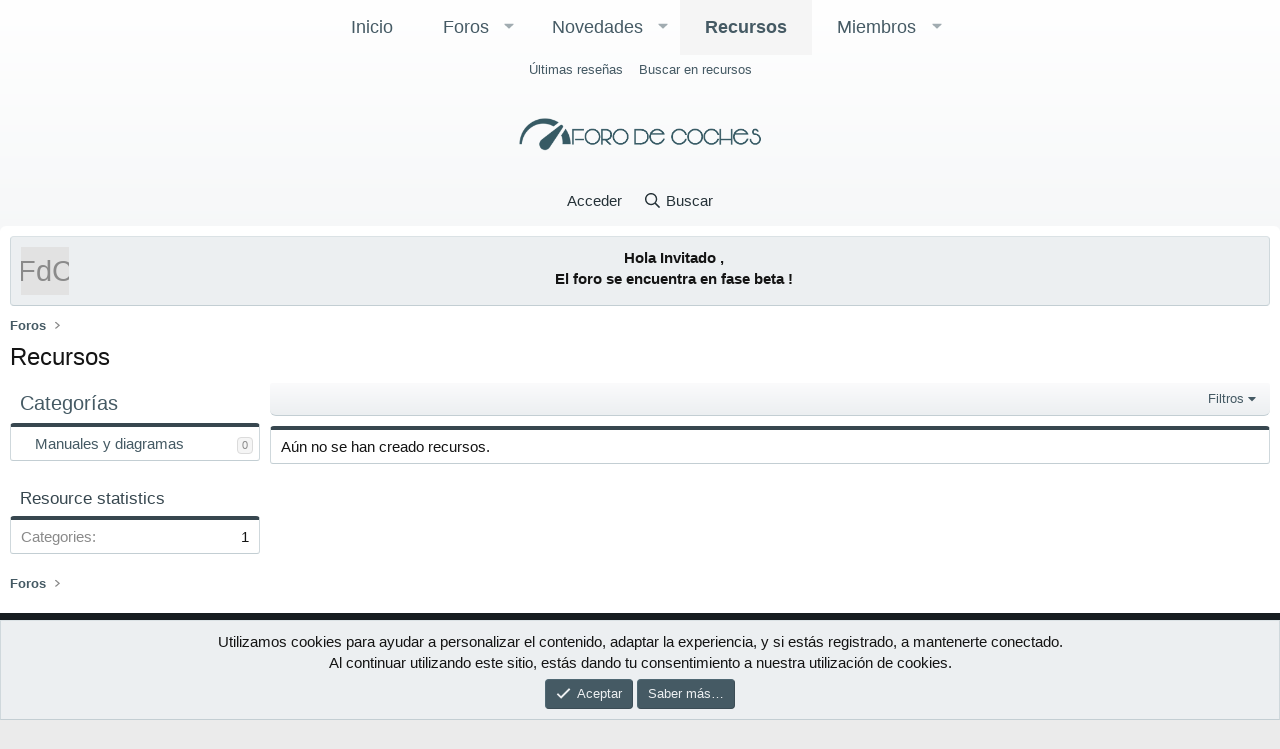

--- FILE ---
content_type: text/html; charset=utf-8
request_url: https://forodecoches.net/resources/
body_size: 8795
content:
<!DOCTYPE html> <html id="XF" lang="es-ES" dir="LTR" data-app="public" data-template="xfrm_overview" data-container-key="" data-content-key="" data-logged-in="false" data-cookie-prefix="xf_" data-csrf="1769097960,7507c63425951f94b6818e2be696f783" class="has-no-js template-xfrm_overview" > <head> <meta charset="utf-8" /> <meta http-equiv="X-UA-Compatible" content="IE=Edge" /> <meta name="viewport" content="width=device-width, initial-scale=1, viewport-fit=cover"> <title>Recursos | Foro de coches - Comunidad para los amantes del motor.</title><link rel="preconnect" data-from="link" href="unpkg.com"> <link rel="manifest" href="/webmanifest.php"> <meta name="theme-color" content="#185886" /> <meta name="apple-mobile-web-app-title" content="Comunidad para los amantes de los coches y el motor . Únete ahora !"> <link rel="apple-touch-icon" href="/data/assets/logo/logo_192.png"> <link rel="canonical" href="https://forodecoches.net/resources/" /> <meta property="og:site_name" content="Foro de coches - Comunidad para los amantes del motor." /> <meta property="og:type" content="website" /> <meta property="og:title" content="Recursos" /> <meta property="twitter:title" content="Recursos" /> <meta property="og:url" content="https://forodecoches.net/resources/" /> <meta property="og:image" content="https://forodecoches.net/data/assets/logo/logo_512.png" /> <meta property="twitter:image" content="https://forodecoches.net/data/assets/logo/logo_512.png" /> <meta property="twitter:card" content="summary" /> <link rel="preload" as="style" href="/css.php?css=public%3Anormalize.css%2Cpublic%3Afa.css%2Cpublic%3Acore.less%2Cpublic%3Aapp.less&amp;s=8&amp;l=2&amp;d=1727776935&amp;k=0ea839700945cdd26c274d35a1fec7afb236b922"> <link rel="stylesheet" href="/css.php?css=public%3Anormalize.css%2Cpublic%3Afa.css%2Cpublic%3Acore.less%2Cpublic%3Aapp.less&amp;s=8&amp;l=2&amp;d=1727776935&amp;k=0ea839700945cdd26c274d35a1fec7afb236b922" /> <link rel="stylesheet" href="/css.php?css=public%3Amember.less%2Cpublic%3Anotices.less%2Cpublic%3Aextra.less&amp;s=8&amp;l=2&amp;d=1727776935&amp;k=c0f7f761ab4c59b664af31a2629614e1b97cac74" /> <link rel="icon" type="image/png" href="https://forodecoches.net/data/assets/logo/favicon_fdc.png" sizes="32x32" /> <link href="https://unpkg.com/aos@2.3.1/dist/aos.css" rel="stylesheet"> <style> .cn-left .node-icon-svg, .cn-left .node-icon-fix { width:30px !important; } .cn-left .node-icon-svg img{ height:30px !important; } .cn-left .node-icon { padding:0px !important; width:30px !important; } .cn-right { } .cn-left img { display: inline-flex !important; } .node-body img { display: flex; width: 150px; } .node-body .node-icon-svg:before { background-image: url(""); } .node-icon-svg:before { content: ""; background-size: 33.3333333333em; } .node-icon-svg { display: table-cell; vertical-align: middle; text-align: center; width: 50px; padding-top:5px; flex-shrink: 0; } .custom-nodes .node--read { -webkit-filter: grayscale(100%); filter: grayscale(100%); } .node--read .node-icon-fix-verti { -webkit-filter: grayscale(100%); filter: grayscale(100%); } .node--read .node-icon { -webkit-filter: grayscale(100%); filter: grayscale(100%); } .custom-nodes { display:flex; align-items:center; justify-content:start; } .custom-nodes .node-icon, .custom-nodes .node-icon-fix { padding: 10px 0 10px 10px !important; } .custom-nodes .node-icon-fix i { font-size:18px; } .cn-left, .cn-right { display:inline-flex; vertical-align:middle; } .cn-left .node-icon i { font-size:16px; } .cn-right { padding-left:10px; } .node-main-empty { margin-left:1% !important; padding-left: 1% !important; } .nd-icon img { max-width:50px !important; } .node-icon-fix-verti img {border-radius:5px;} .node-icon-fix i:before { font-family: 'Font Awesome 5 Pro'; font-size: inherit; font-style: normal; font-weight: 400; text-rendering: auto; } .node-icon-fix i { display: block; line-height: 1.125; font-size: 32px; } .node-icon-fix { display: table-cell; vertical-align: middle; text-align: center; width: 46px; padding: 10px 0 10px 10px; } .node-icon-fix-verti { display: table-cell; vertical-align: middle; text-align: center; } .node-icon img {max-width:auto; border-radius: 5px; border:1px solid transparent;} @-webkit-keyframes fadeInLeft { from { opacity: 0; -webkit-transform: translate3d(-100%, 0, 0); transform: translate3d(-100%, 0, 0); } to { opacity: 1; -webkit-transform: translate3d(0, 0, 0); transform: translate3d(0, 0, 0); } } @keyframes fadeInLeft { from { opacity: 0; -webkit-transform: translate3d(-100%, 0, 0); transform: translate3d(-100%, 0, 0); } to { opacity: 1; -webkit-transform: translate3d(0, 0, 0); transform: translate3d(0, 0, 0); } } .fadeInLeft { -webkit-animation-name: fadeInLeft; animation-name: fadeInLeft; } .animated { -webkit-animation-duration: 1s; animation-duration: 1s; -webkit-animation-fill-mode: both; animation-fill-mode: both; } </style> </head> <body data-template="xfrm_overview"> <div class="bg-shape"></div> <div class="p-pageWrapper" id="top">    <div class="p-nav-scroller hScroller" data-xf-init="h-scroller" data-auto-scroll=".p-navEl.is-selected"> <div class="hScroller-scroll"> <ul class="p-nav-list js-offCanvasNavSource"> <li> <div class="p-navEl " > <a href="https://forodecoches.net" class="p-navEl-link " data-xf-key="1" data-nav-id="home">Inicio</a> </div> </li> <li> <div class="p-navEl " data-has-children="true"> <a href="/" class="p-navEl-link p-navEl-link--splitMenu " data-nav-id="forums">Foros</a> <a data-xf-key="2" data-xf-click="menu" data-menu-pos-ref="< .p-navEl" class="p-navEl-splitTrigger" role="button" tabindex="0" aria-label="Seleccionador expandido" aria-expanded="false" aria-haspopup="true"></a> <div class="menu menu--structural" data-menu="menu" aria-hidden="true"> <div class="menu-content"> <a href="/whats-new/posts/" class="menu-linkRow u-indentDepth0 js-offCanvasCopy " data-nav-id="newPosts">Nuevos mensajes</a> <a href="/search/?type=post" class="menu-linkRow u-indentDepth0 js-offCanvasCopy " data-nav-id="searchForums">Buscar en foros</a> </div> </div> </div> </li> <li> <div class="p-navEl " data-has-children="true"> <a href="/whats-new/" class="p-navEl-link p-navEl-link--splitMenu " data-nav-id="whatsNew">Novedades</a> <a data-xf-key="3" data-xf-click="menu" data-menu-pos-ref="< .p-navEl" class="p-navEl-splitTrigger" role="button" tabindex="0" aria-label="Seleccionador expandido" aria-expanded="false" aria-haspopup="true"></a> <div class="menu menu--structural" data-menu="menu" aria-hidden="true"> <div class="menu-content"> <a href="/featured/" class="menu-linkRow u-indentDepth0 js-offCanvasCopy " data-nav-id="featured">Featured content</a> <a href="/whats-new/posts/" class="menu-linkRow u-indentDepth0 js-offCanvasCopy " rel="nofollow" data-nav-id="whatsNewPosts">Nuevos mensajes</a> <a href="/whats-new/resources/" class="menu-linkRow u-indentDepth0 js-offCanvasCopy " rel="nofollow" data-nav-id="xfrmNewResources">Nuevos recursos</a> <a href="/whats-new/profile-posts/" class="menu-linkRow u-indentDepth0 js-offCanvasCopy " rel="nofollow" data-nav-id="whatsNewProfilePosts">Nuevos mensajes de perfil</a> <a href="/whats-new/latest-activity" class="menu-linkRow u-indentDepth0 js-offCanvasCopy " rel="nofollow" data-nav-id="latestActivity">Última actividad</a> </div> </div> </div> </li> <li> <div class="p-navEl is-selected" data-has-children="true"> <a href="/resources/" class="p-navEl-link p-navEl-link--splitMenu " data-nav-id="xfrm">Recursos</a> <a data-xf-key="4" data-xf-click="menu" data-menu-pos-ref="< .p-navEl" class="p-navEl-splitTrigger" role="button" tabindex="0" aria-label="Seleccionador expandido" aria-expanded="false" aria-haspopup="true"></a> <div class="menu menu--structural" data-menu="menu" aria-hidden="true"> <div class="menu-content"> <a href="/resources/latest-reviews" class="menu-linkRow u-indentDepth0 js-offCanvasCopy " data-nav-id="xfrmLatestReviews">Últimas reseñas</a> <a href="/search/?type=resource" class="menu-linkRow u-indentDepth0 js-offCanvasCopy " data-nav-id="xfrmSearchResources">Buscar en recursos</a> </div> </div> </div> </li> <li> <div class="p-navEl " data-has-children="true"> <a href="/members/" class="p-navEl-link p-navEl-link--splitMenu " data-nav-id="members">Miembros</a> <a data-xf-key="5" data-xf-click="menu" data-menu-pos-ref="< .p-navEl" class="p-navEl-splitTrigger" role="button" tabindex="0" aria-label="Seleccionador expandido" aria-expanded="false" aria-haspopup="true"></a> <div class="menu menu--structural" data-menu="menu" aria-hidden="true"> <div class="menu-content"> <a href="/members/list/" class="menu-linkRow u-indentDepth0 js-offCanvasCopy " data-nav-id="registeredMembers">Miembros registrados</a> <a href="/online/" class="menu-linkRow u-indentDepth0 js-offCanvasCopy " data-nav-id="currentVisitors">Visitantes actuales</a> <a href="/whats-new/profile-posts/" class="menu-linkRow u-indentDepth0 js-offCanvasCopy " rel="nofollow" data-nav-id="newProfilePosts">Nuevos mensajes de perfil</a> <a href="/search/?type=profile_post" class="menu-linkRow u-indentDepth0 js-offCanvasCopy " data-nav-id="searchProfilePosts">Buscar en mensajes de perfil</a> </div> </div> </div> </li> </ul> </div> </div>    <div class="p-sectionLinks"> <div class="p-sectionLinks-inner hScroller" data-xf-init="h-scroller"> <div class="hScroller-scroll"> <ul class="p-sectionLinks-list"> <li> <div class="p-navEl " > <a href="/resources/latest-reviews" class="p-navEl-link " data-xf-key="alt+1" data-nav-id="xfrmLatestReviews">Últimas reseñas</a> </div> </li> <li> <div class="p-navEl " > <a href="/search/?type=resource" class="p-navEl-link " data-xf-key="alt+2" data-nav-id="xfrmSearchResources">Buscar en recursos</a> </div> </li> </ul> </div> </div> </div> <header class="p-header" id="header"> <div class="p-header-inner"> <div class="p-header-content"> <div class="p-header-logo p-header-logo--image"> <a href="https://forodecoches.net"> <img src="/data/assets/logo/logo1_forodecoches.net.png" srcset="/data/assets/logo/logo1_forodecoches.net.png 2x" alt="Foro de coches - Comunidad para los amantes del motor." width="250" height="50" /> </a> </div> </div> </div> </header> <nav class="p-nav"> <div class="p-nav-smallLogo"> <a href="https://forodecoches.net"> <img src="/data/assets/logo/logo1_forodecoches.net.png" srcset="/data/assets/logo/logo1_forodecoches.net.png 2x" alt="Foro de coches - Comunidad para los amantes del motor." width="250" height="50" /> </a> </div> <div class="p-nav-inner"> <button type="button" class="button button--plain p-nav-menuTrigger" data-xf-click="off-canvas" data-menu=".js-headerOffCanvasMenu" tabindex="0" aria-label="Menú"><span class="button-text"> <i aria-hidden="true"></i> </span></button> <div class="p-nav-opposite"> <div class="p-navgroup p-account p-navgroup--guest"> <a href="/login/" class="p-navgroup-link p-navgroup-link--textual p-navgroup-link--logIn" data-xf-click="overlay" data-follow-redirects="on"> <span class="p-navgroup-linkText">Acceder</span> </a> </div> <div class="p-navgroup p-discovery"> <a href="/whats-new/" class="p-navgroup-link p-navgroup-link--iconic p-navgroup-link--whatsnew" aria-label="Novedades" title="Novedades"> <i aria-hidden="true"></i> <span class="p-navgroup-linkText">Novedades</span> </a> <a href="/search/" class="p-navgroup-link p-navgroup-link--iconic p-navgroup-link--search" data-xf-click="menu" data-xf-key="/" aria-label="Buscar" aria-expanded="false" aria-haspopup="true" title="Buscar"> <i aria-hidden="true"></i> <span class="p-navgroup-linkText">Buscar</span> </a> <div class="menu menu--structural menu--wide" data-menu="menu" aria-hidden="true"> <form action="/search/search" method="post" class="menu-content" data-xf-init="quick-search"> <h3 class="menu-header">Buscar</h3> <div class="menu-row"> <div class="inputGroup inputGroup--joined"> <input type="text" class="input" name="keywords" placeholder="Buscar…" aria-label="Buscar" data-menu-autofocus="true" /> <select name="constraints" class="js-quickSearch-constraint input" aria-label="Buscar en"> <option value="">En todo</option> <option value="{&quot;search_type&quot;:&quot;resource&quot;}">Recursos</option> </select> </div> </div> <div class="menu-row"> <label class="iconic"><input type="checkbox" name="c[title_only]" value="1" /><i aria-hidden="true"></i><span class="iconic-label">Buscar solo en títulos <span tabindex="0" role="button" data-xf-init="tooltip" data-trigger="hover focus click" title="También se buscarán las etiquetas"> <i class="fa--xf far fa-question-circle u-muted u-smaller"><svg xmlns="http://www.w3.org/2000/svg" role="img" aria-hidden="true" ><use href="/data/local/icons/regular.svg?v=1727776935#question-circle"></use></svg></i> </span></span></label> </div> <div class="menu-row"> <div class="inputGroup"> <span class="inputGroup-text" id="ctrl_search_menu_by_member">De:</span> <input type="text" class="input" name="c[users]" data-xf-init="auto-complete" placeholder="Miembro" aria-labelledby="ctrl_search_menu_by_member" /> </div> </div> <div class="menu-footer"> <span class="menu-footer-controls"> <button type="submit" class="button button--icon button--icon--search button--primary"><i class="fa--xf far fa-search "><svg xmlns="http://www.w3.org/2000/svg" role="img" aria-hidden="true" ><use href="/data/local/icons/regular.svg?v=1727776935#search"></use></svg></i><span class="button-text">Buscar</span></button> <a href="/search/" class="button "><span class="button-text">Búsqueda avanzada…</span></a> </span> </div> <input type="hidden" name="_xfToken" value="1769097960,7507c63425951f94b6818e2be696f783" /> </form> </div> </div> </div> </div> </nav> <div class="offCanvasMenu offCanvasMenu--nav js-headerOffCanvasMenu" data-menu="menu" aria-hidden="true" data-ocm-builder="navigation"> <div class="offCanvasMenu-backdrop" data-menu-close="true"></div> <div class="offCanvasMenu-content"> <div class="offCanvasMenu-header"> Menú <a class="offCanvasMenu-closer" data-menu-close="true" role="button" tabindex="0" aria-label="Cerrar"></a> </div> <div class="p-offCanvasRegisterLink"> <div class="offCanvasMenu-linkHolder"> <a href="/login/" class="offCanvasMenu-link" data-xf-click="overlay" data-menu-close="true"> Acceder </a> </div> <hr class="offCanvasMenu-separator" /> </div> <div class="js-offCanvasNavTarget"></div> <div class="offCanvasMenu-installBanner js-installPromptContainer" style="display: none;" data-xf-init="install-prompt"> <div class="offCanvasMenu-installBanner-header">Instala la aplicación</div> <button type="button" class="button js-installPromptButton"><span class="button-text">Instalar</span></button> </div> </div> </div> <div class="p-body"> <div class="p-body-inner">    <ul class="notices notices--block js-notices" data-xf-init="notices" data-type="block" data-scroll-interval="6"> <li class="notice js-notice notice--primary notice--hasImage" data-notice-id="1" data-delay-duration="0" data-display-duration="0" data-auto-dismiss="" data-visibility=""> <div class="notice-image"><span class="avatar avatar--s avatar--default avatar--default--text" data-user-id="0"> <span class="avatar-u0-s"></span> </span></div> <div class="notice-content"> <center><b>Hola Invitado ,</br> El foro se encuentra en fase beta !</b> </br> </center> </div> </li> </ul> <ul class="p-breadcrumbs " itemscope itemtype="https://schema.org/BreadcrumbList"> <li itemprop="itemListElement" itemscope itemtype="https://schema.org/ListItem"> <a href="/" itemprop="item"> <span itemprop="name">Foros</span> </a> <meta itemprop="position" content="1" /> </li> </ul> <noscript class="js-jsWarning"><div class="blockMessage blockMessage--important blockMessage--iconic u-noJsOnly">JavaScript está desactivado. Para una mejor experiencia, por favor, activa JavaScript en el navegador antes de continuar.</div></noscript> <div class="blockMessage blockMessage--important blockMessage--iconic js-browserWarning" style="display: none">Estás utilizando un navegador obsoleto. Puede que este u otros sitios no se muestren correctamente.<br />Debes actualizarlo o utilizar un <a href="https://www.google.com/chrome/" target="_blank" rel="noopener">navegador alternativo</a>.</div> <div class="p-body-header" data-preload="true"> <div class="p-title "> <h1 class="p-title-value">Recursos</h1> </div> </div> <div class="p-body-main p-body-main--withSideNav"> <div class="p-body-sideNavCol"></div> <div class="p-body-contentCol"></div> <div class="p-body-sideNav"> <div class="p-body-sideNavTrigger"> <button type="button" class="button button--link" data-xf-click="off-canvas" data-menu="#js-SideNavOcm"><span class="button-text"> Categorías </span></button> </div> <div class="p-body-sideNavInner" data-ocm-class="offCanvasMenu offCanvasMenu--blocks" id="js-SideNavOcm" data-ocm-builder="sideNav"> <div data-ocm-class="offCanvasMenu-backdrop" data-menu-close="true"></div> <div data-ocm-class="offCanvasMenu-content"> <div class="p-body-sideNavContent"> <div class="block"> <div class="block-container"> <h3 class="block-header">Categorías</h3> <div class="block-body"> <ol class="categoryList toggleTarget is-active"> <li class="categoryList-item"> <div class="categoryList-itemRow"> <span class="categoryList-togglerSpacer"></span> <a href="/resources/categories/manuales-y-diagramas.1/" class="categoryList-link"> Manuales y diagramas </a> <span class="categoryList-label"> <span class="label label--subtle label--smallest">0</span> </span> </div> </li> </ol> </div> </div> </div> <div class="block" data-widget-section="resourceStats" data-widget-id="38" data-widget-key="xfrm_overview_statistics" data-widget-definition="xfrm_resource_statistics"> <div class="block-container"> <h3 class="block-minorHeader">Resource statistics</h3> <div class="block-body block-row"> <dl class="pairs pairs--justified"> <dt>Categories</dt> <dd>1</dd> </dl> </div> </div> </div> </div> </div> </div> </div> <div class="p-body-content"> <div class="p-body-pageContent"> <div class="block" data-xf-init="" data-type="resource" data-href="/inline-mod/"> <div class="block-outer"></div> <div class="block-container"> <div class="block-filterBar"> <div class="filterBar"> <a class="filterBar-menuTrigger" data-xf-click="menu" role="button" tabindex="0" aria-expanded="false" aria-haspopup="true">Filtros</a> <div class="menu menu--wide" data-menu="menu" aria-hidden="true" data-href="/resources/filters" data-load-target=".js-filterMenuBody"> <div class="menu-content"> <h4 class="menu-header">Mostrar solo:</h4> <div class="js-filterMenuBody"> <div class="menu-row">Cargando…</div> </div> </div> </div> </div> </div> <div class="block-body"> <div class="block-row">Aún no se han creado recursos.</div> </div> </div> <div class="block-outer block-outer--after"> </div> </div> </div> </div> </div> <ul class="p-breadcrumbs p-breadcrumbs--bottom" itemscope itemtype="https://schema.org/BreadcrumbList"> <li itemprop="itemListElement" itemscope itemtype="https://schema.org/ListItem"> <a href="/" itemprop="item"> <span itemprop="name">Foros</span> </a> <meta itemprop="position" content="1" /> </li> </ul> </div> </div> <div class="svg-sets"> <div class="sfcore_custom_foot_width"> <div data-aos="fade-up" class="sfcore_custom_footers"> <div class="vcf_first"> <div class="vcf_padding"> <h3 class="block-minorHeader vcf_bottom">#######</h3> <div class="vcf_more_padding"> ####### </div> </div> </div> <div class="vcf_second"> <div class="vcf_padding"> <h3 class="block-minorHeader vcf_bottom">ForodeCoches</h3> <div class="vcf_more_padding"> Comunidad para los amantes del motor. Noticias , debates , compras - ventas y mucho más. Somos unos apasionados de los coches , en nuestro foro podrás encontrar trucos y consejos sobre como cuidar tu coche o incluso gadgets que nos encanta usar en ello , esperamosque te sirva de ayuda y nos acompañes cada día . ¡Únete a nuestra pasión por el motor! </div> </div> </div> <div class="vcf_third"> <div class="vcf_padding"> <h3 class="block-minorHeader vcf_bottom">Colaboradores</h3> <div class="vcf_more_padding"> <a href="https://foromotos.net"><li>ForoMotos</li></a> <a href="#"><li>Enlace</li></a> <a href="#"><li>Enlace</li></a> <a href="#"><li>Enlace</li></a> </div> </div> </div> <div class="vcf_fourth"> <div class="vcf_padding"> <h3 class="block-minorHeader vcf_bottom">Enlaces útiles</h3> <div class="vcf_more_padding"> <a href="https://forodecoches.net/whats-new/"><li>Novedades</li></a> <a href="https://forodecoches.net/resources/"><li>Recursos</li></a> <a href="https://forodecoches.net/help/"><li>Ayuda</li></a> <a href="https://forodecoches.net/forums/todo-sobre-forodecoches.4/"><li>Anuncios</li></a> </div> </div> </div> </div> </div> <svg xmlns="http://www.w3.org/2000/svg" viewBox="0 0 1440 320"> <path fill-opacity="1" d="M0,224L120,234.7C240,245,480,267,720,261.3C960,256,1200,224,1320,208L1440,192L1440,320L1320,320C1200,320,960,320,720,320C480,320,240,320,120,320L0,320Z"></path> </svg> </div> <footer class="p-footer" id="footer"> <div class="p-footer-inner"> <div class="p-footer-row"> <div class="p-footer-row-main"> <ul class="p-footer-linkList"> <li><a href="/misc/style" data-xf-click="overlay" data-xf-init="tooltip" title="Selector de estilo" rel="nofollow"> <i class="fa--xf far fa-paint-brush "><svg xmlns="http://www.w3.org/2000/svg" role="img" aria-hidden="true" ><use href="/data/local/icons/regular.svg?v=1727776935#paint-brush"></use></svg></i> ForodeCoches (claro) </a></li> <li><a href="/misc/language" data-xf-click="overlay" data-xf-init="tooltip" title="Selector de idioma" rel="nofollow"> <i class="fa--xf far fa-globe "><svg xmlns="http://www.w3.org/2000/svg" role="img" aria-hidden="true" ><use href="/data/local/icons/regular.svg?v=1727776935#globe"></use></svg></i> Español (ES)</a></li> </ul> </div> <div class="p-footer-row-opposite"> <ul class="p-footer-linkList"> <li><a href="/misc/contact" data-xf-click="overlay">Contáctanos</a></li> <li><a href="/help/terms/">Términos y reglas</a></li> <li><a href="/help/privacy-policy/">Política de privacidad</a></li> <li><a href="/help/">Ayuda</a></li> <li><a href="https://forodecoches.net">Inicio</a></li> <li><a href="/forums/-/index.rss" target="_blank" class="p-footer-rssLink" title="RSS"><span aria-hidden="true"><i class="fa--xf far fa-rss "><svg xmlns="http://www.w3.org/2000/svg" role="img" aria-hidden="true" ><use href="/data/local/icons/regular.svg?v=1727776935#rss"></use></svg></i><span class="u-srOnly">RSS</span></span></a></li> </ul> </div> </div> <div class="p-footer-copyright"> <a href="https://xenforo.com" class="u-concealed" dir="ltr" target="_blank" rel="sponsored noopener">Community platform by XenForo<sup>&reg;</sup> <span class="copyright">&copy; 2010-2024 XenForo Ltd.</span></a> <br /><b>NoName</b> theme made by <a href="https://stylesfactory.pl/" alt="Xenforo styles">StylesFactory.pl</a><br /><br /> <br /><center>Hecho con <i class="fa fa-heart"></i> y <i class="fa fa-coffee" aria-hidden="true"></i> por <a href="https://middo.net"><b>Middo.net</b></a></p></center><br /><br /> </div> </div> </footer> </div>  <div class="u-bottomFixer js-bottomFixTarget"> <ul class="notices notices--bottom_fixer js-notices" data-xf-init="notices" data-type="bottom_fixer" data-scroll-interval="6"> <li class="notice js-notice notice--primary notice--cookie" data-notice-id="-1" data-delay-duration="0" data-display-duration="0" data-auto-dismiss="0" data-visibility=""> <div class="notice-content"> <div class="u-alignCenter"> Utilizamos cookies para ayudar a personalizar el contenido, adaptar la experiencia, y si estás registrado, a mantenerte conectado.<br /> Al continuar utilizando este sitio, estás dando tu consentimiento a nuestra utilización de cookies. </div> <div class="u-inputSpacer u-alignCenter"> <a href="/account/dismiss-notice" class="button button--icon button--icon--confirm js-noticeDismiss button--notice"><i class="fa--xf far fa-check "><svg xmlns="http://www.w3.org/2000/svg" role="img" aria-hidden="true" ><use href="/data/local/icons/regular.svg?v=1727776935#check"></use></svg></i><span class="button-text">Aceptar</span></a> <a href="/help/cookies" class="button button--notice"><span class="button-text">Saber más…</span></a> </div> </div> </li> </ul> </div> <div class="u-scrollButtons js-scrollButtons" data-trigger-type="up"> <a href="#top" class="button button--scroll" data-xf-click="scroll-to"><span class="button-text"><i class="fa--xf far fa-arrow-up "><svg xmlns="http://www.w3.org/2000/svg" role="img" aria-hidden="true" ><use href="/data/local/icons/regular.svg?v=1727776935#arrow-up"></use></svg></i><span class="u-srOnly">Arriba</span></span></a> </div> <form style="display:none" hidden="hidden"> <input type="text" name="_xfClientLoadTime" value="" id="_xfClientLoadTime" title="_xfClientLoadTime" tabindex="-1" /> </form> <script src="/js/xf/preamble.min.js?_v=6e369d37"></script> <script src="/js/vendor/vendor-compiled.js?_v=6e369d37" defer></script> <script src="/js/xf/core-compiled.js?_v=6e369d37" defer></script> <script> window.addEventListener('DOMContentLoaded', function() { XF.extendObject(true, XF.config, { userId: 0, enablePush: true, pushAppServerKey: 'BM9-0eOH0TTivEdvPWXtvx5e2cFhJgPSaDkAfYtggOtcKbj4xP7wWuhyID1s7dAeOfFEPuh6vQ8rebiB9gJGyY0', url: { fullBase: 'https://forodecoches.net/', basePath: '/', css: '/css.php?css=__SENTINEL__&s=8&l=2&d=1727776935', js: '/js/__SENTINEL__?_v=6e369d37', icon: '/data/local/icons/__VARIANT__.svg?v=1727776935#__NAME__', iconInline: '/styles/fa/__VARIANT__/__NAME__.svg?v=5.15.3', keepAlive: '/login/keep-alive' }, cookie: { path: '/', domain: '', prefix: 'xf_', secure: true, consentMode: 'simple', consented: ["optional","_third_party"] }, cacheKey: 'f3ed7234243583f554e27d349fe769c5', csrf: '1769097960,7507c63425951f94b6818e2be696f783', js: {}, fullJs: false, css: {"public:member.less":true,"public:notices.less":true,"public:extra.less":true}, time: { now: 1769097960, today: 1769036400, todayDow: 4, tomorrow: 1769122800, yesterday: 1768950000, week: 1768518000, month: 1767222000, year: 1767222000 }, style: { light: '', dark: '', defaultColorScheme: 'light' }, borderSizeFeature: '3px', fontAwesomeWeight: 'r', enableRtnProtect: true, enableFormSubmitSticky: true, imageOptimization: '0', imageOptimizationQuality: 0.85, uploadMaxFilesize: 2097152000, uploadMaxWidth: 0, uploadMaxHeight: 0, allowedVideoExtensions: ["m4v","mov","mp4","mp4v","mpeg","mpg","ogv","webm"], allowedAudioExtensions: ["mp3","opus","ogg","wav"], shortcodeToEmoji: true, visitorCounts: { conversations_unread: '0', alerts_unviewed: '0', total_unread: '0', title_count: true, icon_indicator: true }, jsMt: {"xf\/action.js":"e805a671","xf\/embed.js":"e805a671","xf\/form.js":"e805a671","xf\/structure.js":"e805a671","xf\/tooltip.js":"e805a671"}, jsState: {}, publicMetadataLogoUrl: 'https://forodecoches.net/data/assets/logo/logo_512.png', publicPushBadgeUrl: 'https://forodecoches.net/styles/default/xenforo/bell.png' }); XF.extendObject(XF.phrases, { similar_threads: "Similar threads", date_x_at_time_y: "{date} a las {time}", day_x_at_time_y: "{day} a las {time}", yesterday_at_x: "Ayer a las {time}", x_minutes_ago: "hace {minutes} minutos", one_minute_ago: "Hace 1 minuto", a_moment_ago: "Hace un momento", today_at_x: "Hoy a las {time}", in_a_moment: "En un momento", in_a_minute: "En un minuto", in_x_minutes: "En {minutes} minutos", later_today_at_x: "Después de hoy a las {time}", tomorrow_at_x: "Mañana a las {time}", short_date_x_minutes: "{minutes}m", short_date_x_hours: "{hours}h", short_date_x_days: "{days}d", day0: "Domingo", day1: "Lunes", day2: "Martes", day3: "Miércoles", day4: "Jueves", day5: "Viernes", day6: "Sábado", dayShort0: "Dom", dayShort1: "Lun", dayShort2: "Mar", dayShort3: "Mie", dayShort4: "Jue", dayShort5: "Vie", dayShort6: "Sab", month0: "Enero", month1: "Febrero", month2: "Marzo", month3: "Abril", month4: "Mayo", month5: "Junio", month6: "Julio", month7: "Agosto", month8: "Septiembre", month9: "Octubre", month10: "Noviembre", month11: "Diciembre", active_user_changed_reload_page: "El usuario activo ha sido cambiado. Recarga la página para obtener la última versión.", server_did_not_respond_in_time_try_again: "El servidor no responde en tiempo. Por favor, inténtalo otra vez.", oops_we_ran_into_some_problems: "¡Oops! Nos hemos encontrado con algunos problemas.", oops_we_ran_into_some_problems_more_details_console: "¡Oops! Nos hemos encontrado con algunos problemas. Por favor, inténtalo más tarde. Puede haber más detalles del error en la consola del navegador.", file_too_large_to_upload: "El archivo es demasiado grande para subirlo.", uploaded_file_is_too_large_for_server_to_process: "El archivo subido es demasiado grande para que el servidor lo procese.", files_being_uploaded_are_you_sure: "Los archivos aún se están subiendo. ¿Estás seguro de que quieres enviar este formulario?", attach: "Adjuntar archivos", rich_text_box: "Caja de texto enriquecido", close: "Cerrar", link_copied_to_clipboard: "Enlace copiado al portapapeles.", text_copied_to_clipboard: "Texto copiado al portapapeles.", loading: "Cargando…", you_have_exceeded_maximum_number_of_selectable_items: "Has excedido el número máximo de elementos seleccionables.", processing: "Procesando", 'processing...': "Procesando…", showing_x_of_y_items: "Mostrando {count} de {total} elementos", showing_all_items: "Mostrando todos los elementos", no_items_to_display: "Sin elementos que mostrar", number_button_up: "Aumentar", number_button_down: "Disminuir", push_enable_notification_title: "Notificaciones push activadas correctamente en Foro de coches - Comunidad para los amantes del motor.", push_enable_notification_body: "¡Gracias por activar las notificaciones push!", pull_down_to_refresh: "Pull down to refresh", release_to_refresh: "Release to refresh", refreshing: "Refreshing…" }); }); </script> <script src="https://unpkg.com/aos@2.3.1/dist/aos.js"></script> <script> AOS.init(); </script> <script type='text/javascript'> var tips = $("ul#tips li"); var tipIndex = Math.floor(Math.random() * tips.length ); $("#tip").html($(tips[tipIndex]).html()); </script> <script defer src="https://static.cloudflareinsights.com/beacon.min.js/vcd15cbe7772f49c399c6a5babf22c1241717689176015" integrity="sha512-ZpsOmlRQV6y907TI0dKBHq9Md29nnaEIPlkf84rnaERnq6zvWvPUqr2ft8M1aS28oN72PdrCzSjY4U6VaAw1EQ==" data-cf-beacon='{"version":"2024.11.0","token":"39e98ccf43aa45dc8e17df610a7d6c0b","r":1,"server_timing":{"name":{"cfCacheStatus":true,"cfEdge":true,"cfExtPri":true,"cfL4":true,"cfOrigin":true,"cfSpeedBrain":true},"location_startswith":null}}' crossorigin="anonymous"></script>
</body> </html> 

--- FILE ---
content_type: text/css; charset=utf-8
request_url: https://forodecoches.net/css.php?css=public%3Amember.less%2Cpublic%3Anotices.less%2Cpublic%3Aextra.less&s=8&l=2&d=1727776935&k=c0f7f761ab4c59b664af31a2629614e1b97cac74
body_size: 3824
content:
@charset "UTF-8";

/********* public:member.less ********/
.memberHeader:before,.memberHeader:after{content:" ";display:table}.memberHeader:after{clear:both}.memberHeader-main{display:flex;flex-direction:column;justify-content:flex-end;background:#eceff1;border-bottom:1px solid #dbe2e5;border-radius:3px 3px 0 0}.memberHeader--withBanner .memberHeader-main{min-height:250px}.memberHeader-mainContent{position:relative}.memberHeader-avatar{position:absolute;padding:10px}.memberHeader-content{padding:10px;padding-left:212px}.memberHeader-actionTop{float:right}.memberHeader-name{margin:0;margin-top:-.15em;padding:0;font-weight:400;font-size:24px;color:#455a64}.memberHeader--withBanner .memberHeader-name{color:white}.memberHeader-nameChangeIndicator{color:#8a8a8a;font-size:75%}.memberHeader-nameChangeIndicator:hover{color:#8a8a8a}.memberHeader--withBanner .memberHeader-nameChangeIndicator{color:#ccc}.memberHeader--withBanner .memberHeader-nameChangeIndicator:hover{color:#ccc}.memberHeader--withBanner .username{text-shadow:-1px -1px 0 #000,1px -1px 0 #000,-1px 1px 0 #000,1px 1px 0 #000}.memberHeader--withBanner .memberHeader-nameChangeIndicator .fa-history{text-shadow:-1px -1px 0 #000,1px -1px 0 #000,-1px 1px 0 #000,1px 1px 0 #000}.memberHeader--withBanner .memberHeader-blurbContainer{color:white;background:rgba(0,0,0,0.4);border-radius:4px;padding:6px;margin-top:6px;text-shadow:0 0 1px #000}.memberHeader--withBanner .memberHeader-blurbContainer .memberHeader-blurb:first-child{margin-top:0}.memberHeader--withBanner .memberHeader-blurbContainer .memberHeader-blurb .pairs dt,.memberHeader--withBanner .memberHeader-blurbContainer .memberHeader-blurb a{color:#ccc}.memberHeader-banners,.memberHeader-blurb{margin-top:3px}.memberHeader-separator{margin:10px 0;border:none;border-top:1px solid #dbe2e5}.memberHeader-stats{font-size:17px}.memberHeader-stats .pairs.pairs--row{min-width:100px}@media (max-width:650px){.memberHeader-avatar .avatar{width:96px;height:96px;font-size:58px}.memberHeader-content{padding-left:116px}}@media (max-width:480px){.memberHeader-avatar{display:block;position:static;float:none;padding-bottom:0;text-align:center}.memberHeader-avatar .avatarWrapper-update{font-size:13px}.memberHeader-content{padding-left:10px}.memberHeader-main .memberHeader-content{display:flex;flex-direction:column;padding-top:0;min-height:0;text-align:center}.memberHeader-name{text-align:center;margin-top:0}.memberHeader-actionTop{float:none;order:2;margin-top:3px}.memberHeader-buttons{text-align:center}.memberHeader-banners,.memberHeader-blurb{text-align:inherit}}.block-tabHeader.block-tabHeader--memberTabs{border-bottom:none}.memberOverviewBlocks{list-style:none;margin:0;padding:0;display:flex;flex-wrap:wrap;align-items:stretch}.memberOverviewBlocks>li{width:33.3%;max-width:100%;padding:6px 10px}@media (max-width:1150px){.memberOverviewBlocks>li{width:50%}}@media (max-width:580px){.memberOverviewBlocks>li{width:100%}}.memberOverviewBlock{display:flex;flex-direction:column}.memberOverviewBlock-list{list-style:none;margin:0;padding:0}.memberOverviewBlock-list>li{margin:6px 0}.memberOverviewBlock-seeMore{background:#f5f5f5;border:1px solid #dbe2e5;padding:3px;text-align:center;margin-top:auto}@media (min-width:651px){.memberHeader{min-height:212px}}

/********* public:notices.less ********/
.notices{list-style:none;margin:0;padding:0}.notices.notices--block .notice{margin-bottom:10px}.notices.notices--floating{margin:0 20px 0 auto;width:300px;max-width:100%;z-index:800}@media (max-width:340px){.notices.notices--floating{margin-right:10px}}.notices.notices--floating .notice{margin-bottom:20px}.notices.notices--scrolling{display:flex;align-items:stretch;overflow:hidden;border-width:1px;border-style:solid;border-top-color:#dbe2e5;border-right-color:#cfd8dc;border-bottom-color:#c3ced3;border-left-color:#cfd8dc;margin-bottom:10px}.notices.notices--scrolling.notices--isMulti{margin-bottom:30px}.notices.notices--scrolling .notice{width:100%;flex-grow:0;flex-shrink:0;border:none}.notice{position:relative;border-width:1px;border-style:solid;border-top-color:#dbe2e5;border-right-color:#cfd8dc;border-bottom-color:#c3ced3;border-left-color:#cfd8dc}.notice:before,.notice:after{content:" ";display:table}.notice:after{clear:both}.notice.notice--primary{color:#141414;background:#eceff1}.notice.notice--accent{color:#915808;background:#fef4e7}.notice.notice--accent a:not(.button--notice){color:#f2930d}.notice.notice--dark{color:#fefefe;border:none;background:#141414}.notice.notice--dark a:not(.button--notice){color:#b4b4b4}.notice.notice--light{color:#141414;background:#fefefe}.notice.notice--light a:not(.button--notice){color:#828282}.notice.notice--enablePush{display:none}@media (max-width:900px){.notice.notice--enablePush{padding:3px 3px 10px;font-size:13px}}@media (max-width:900px){.notice.notice--cookie .notice-content{padding:3px 3px 10px;font-size:12px}.notice.notice--cookie .notice-content .button--notice{font-size:12px;padding:3px 6px}.notice.notice--cookie .notice-content .button--notice .button-text{font-size:12px}}.notice.notice--cookieAdvanced .notice-content{padding:1em 0}.notice.notice--cookieAdvanced .notice-content .u-pageCentered{display:grid;grid-template-columns:1fr 250px;gap:10px;align-items:end}@media (max-width:650px){.notice.notice--cookieAdvanced .notice-content .u-pageCentered{display:block}}.notice.notice--cookieAdvanced .notice-content h2{margin:0}.notice.notice--cookieAdvanced .notice-content .button{width:100%;margin:.5em 0;font-weight:bold}.notice.notice--cookieAdvanced .notice-content form.is-active{display:contents;grid-column:span 2}.notice.notice--cookieAdvanced .notice-content form.is-active .formRow.formRow--fullWidth>dd{padding-left:0;padding-right:0}.notice.notice--cookieAdvanced .notice-content form:not(.is-active){display:none}.notices--block .notice{font-size:15px;border-radius:4px}.notices--floating .notice{font-size:11px;border-radius:4px;box-shadow:1px 1px 3px rgba(0,0,0,0.25)}.notices--floating .notice.notice--primary{background-color:rgba(236,239,241,0.8)}.notices--floating .notice.notice--accent{background-color:rgba(254,244,231,0.8)}.notices--floating .notice.notice--dark{background-color:rgba(20,20,20,0.8)}.notices--floating .notice.notice--light{background-color:rgba(254,254,254,0.8)}.has-js .notices--floating .notice{display:none}.notice.notice--hasImage .notice-content{margin-left:68px;min-height:68px}@media (max-width:900px){.notice.notice--hidewide:not(.is-vis-processed){display:none;visibility:hidden}}@media (max-width:650px){.notice.notice--hidemedium:not(.is-vis-processed){display:none;visibility:hidden}}@media (max-width:480px){.notice.notice--hidenarrow:not(.is-vis-processed){display:none;visibility:hidden}}.notice-image{float:left;padding:10px 0 10px 10px}.notice-image img{max-width:48px;max-height:48px}.notice-content{padding:10px}.notice-content a.notice-dismiss{float:right;color:inherit;font-size:16px;line-height:1;height:1em;box-sizing:content-box;padding:0 0 5px 5px;opacity:.5;-webkit-transition: opacity .25s ease;transition: opacity .25s ease;cursor:pointer}.notice-content a.notice-dismiss:before{display:inline-block;content:"";height:1em;vertical-align:-0.125em;background-color:currentColor;width:.75em;mask:url('/styles/fa/regular/times.svg?v=5.15.3') no-repeat center;-webkit-mask:url('/styles/fa/regular/times.svg?v=5.15.3') no-repeat center}.notice-content a.notice-dismiss:hover{text-decoration:none;opacity:1}.notices--floating .notice-content a.notice-dismiss{font-size:14px}

/********* public:extra.less ********/
.usw_flex .block-body{border:0px}.usw_flex .usw_split{border-width:1px;border-style:solid;border-top-color:#dbe2e5;border-right-color:#cfd8dc;border-bottom-color:#c3ced3;border-left-color:#cfd8dc}.bg-shape{background-image:linear-gradient(0deg, #eceff1 0%, #fff 100%);clip-path:ellipse(100% 55% at 48% 44%);height:500px;width:100%;position:absolute}body{background:#fff}html{margin-left:0px}.fr-wrapper ::selection{background:#8a8a8a}.offCanvasMenu--nav .offCanvasMenu-content{background:#fff}.p-header-logo{padding-top:30px;padding-bottom:30px}.announcement{list-style:none;margin-block-start:0em;margin-block-end:0em;margin-inline-start:0px;margin-inline-end:0px;padding-inline-start:0px;padding:10px 0px}.svg-sets{display:flex;position:relative;height:100%}.svg-sets>svg>path{fill:#0d1114}.sfcore_custom_foot_width{width:100%;padding-bottom:15px;position:absolute;top:0px}.sfcore_custom_footers{display:flex;width:90%;margin:0 auto}.sfcore_custom_footers div{flex:1;align-self:flex-start}.vcf_third li,.vcf_fourth li{list-style-type:none;padding-bottom:5px}.vcf_padding{padding-right:10px}.vcf_more_padding{padding-left:10px;padding-right:10px;padding-top:15px;padding-bottom:15px;border-top:4px solid #37474f;overflow:hidden}@media (max-width:1140px){.sfcore_custom_footers{width:100%}.vcf_first,.vcf_second,.vcf_third,.vcf_fourth{padding-top:15px;padding-bottom:15px}.vcf_first{display:block;width:100%}.vcf_second{display:block;width:100%}.vcf_third{display:block;width:100%}.vcf_fourth{display:block;width:100%}}.p-navgroup-link.is-menuOpen{color:#141414;box-shadow:unset}.node-body{padding-top:5px;padding-bottom:5px}.p-staffBar a,.p-footer-row a{color:#fff}.block-tabHeader .tabs-tab{color:#fff}.block--messages .block-body{border:0px}.memberHeader-main{border-radius:0px}.block-filterBar{margin-bottom:10px;border-radius:6px}.portal-news-title,.portal-parts-two .message-content{padding-left:10px;padding-right:10px}.portal-author-info{border-radius:0px}.p-body-inner{background-color:#fff;border-radius:6px}.p-nav-list .p-navEl-link{font-size:18px}.p-navgroup.p-discovery{margin-left:0px}.p-nav-list .p-navEl.is-menuOpen{box-shadow:unset}.p-nav-list .p-navEl.is-menuOpen,.p-navgroup,.p-navgroup-link:first-of-type,.p-navgroup-link:last-of-type,.p-navgroup-link:first-of-type.p-navgroup-link--whatsnew+.p-navgroup-link{border-radius:unset}.p-header-content{padding-top:30px;padding-bottom:30px}.p-navgroup-link{border-left:0px}.p-sectionLinks{border-bottom:unset}.p-pageWrapper{background:unset;position:relative}.p-staffBar{position:fixed;bottom:0px;z-index:899;width:100%}.block-header{background:transparent;border-bottom:0px}.block-body{color:#141414;background:#fff;border-width:1px;border-style:solid;border-top-color:#dbe2e5;border-right-color:#cfd8dc;border-bottom-color:#c3ced3;border-left-color:#cfd8dc;border-radius:4px;border-top:4px solid #37474f}.flexer{overflow:hidden}.p-body-sidebar .block-footer{border-width:1px;border-style:solid;border-top-color:#dbe2e5;border-right-color:#cfd8dc;border-bottom-color:#c3ced3;border-left-color:#cfd8dc;border-top:0px;margin-top:-2px}.p-header-logo{margin-right:unset}.p-header-content{justify-content:center}.p-nav-scroller{margin-right:0px;display:flex;justify-content:center}.p-nav-inner{justify-content:center}.p-nav-opposite{margin-left:unset;margin-right:unset;justify-content:center}.p-sectionLinks{display:flex;justify-content:center}@media (max-width:650px){.p-body-sidebar{overflow:hidden}.block-container,.blockMessage{margin-left:unset;margin-right:unset}}html{margin-right:0px}.avatar{border-radius:0px}.one,.two,.three,.four{display:flex;justify-content:center;align-items:flex-end;padding-bottom:0px !important}.one .node-body,.two .node-body,.three .node-body,.four .node-body{padding-bottom:15px}.flexer{display:flex !important;flex-wrap:wrap;justify-content:space-around}.addimg{border-top:0px !important;margin-bottom:6px;margin-top:6px}.addimg .node-title{font-size:1.5rem;font-weight:normal}.addimg .node-title a,.addimg .node-extra-row a{color:#ededed}.addimg .node-description{color:#fff}.addimg .node-title a:hover,.addimg .node-extra-row a:hover{color:#ccc;text-decoration:none}.one.addimg,.two.addimg,.three.addimg,.four.addimg{border-radius:6px}.one,.two,.three,.four{border-right:0px solid transparent !important;position:relative;background-size:cover;overflow:hidden}.one .node-stats>dl.pairs.pairs--rows:last-child,.two .node-stats>dl.pairs.pairs--rows:last-child,.three .node-stats>dl.pairs.pairs--rows:last-child,.four .node-stats>dl.pairs.pairs--rows:last-child{border-left:0px}.one .node-stats,.two .node-stats,.three .node-stats,.four .node-stats{background-color:#eceff1;color:#141414;width:70px;position:absolute;opacity:0;bottom:-30px;right:0;transition:0.4s;height:100%;padding-right:0px !important}.one .node-extra,.two .node-extra,.three .node-extra,.four .node-extra{width:100%}.one .node-main,.two .node-main,.three .node-main,.four .node-main,.one .node-stats,.two .node-stats,.three .node-stats,.four .node-stats,.one .node-extra,.two .node-extra,.three .node-extra,.four .node-extra{display:block}.one .node-stats>dl.pairs.pairs--rows:first-child,.two .node-stats>dl.pairs.pairs--rows:first-child,.three .node-stats>dl.pairs.pairs--rows:first-child,.four .node-stats>dl.pairs.pairs--rows:first-child{text-align:center}.one .node-stats>dl.pairs.pairs--rows,.two .node-stats>dl.pairs.pairs--rows,.three .node-stats>dl.pairs.pairs--rows,.four .node-stats>dl.pairs.pairs--rows{float:none;width:100%}.one:hover .node-stats,.two:hover .node-stats,.three:hover .node-stats,.four:hover .node-stats{opacity:0.8;transition:0.4s;position:absolute;bottom:0;right:0;z-index:30;padding-right:0px !important}.one{width:50%}.one.addimg{width:calc(50% - 1px)}.two{width:33.3%}.two.addimg{width:calc(33.3% - 1px)}.three{width:66.7%}.three.addimg{width:66.7%}.four{width:100%}.four.addimg{width:calc(100% - 1px)}.mobile-view{display:none}@media (max-width:890px){.p-nav-inner{display:flex;flex-direction:row}.p-nav-smallLogo{display:flex !important;width:100%;margin:0 auto;padding-top:10px}.p-nav-opposite{margin-left:auto}.one.addimg,.two.addimg,.three.addimg,.four.addimg{width:98%;color:#fff !important}.one.addimg .node-stats,.two.addimg .node-stats,.three.addimg .node-stats,.four.addimg .node-stats{display:none}.one,.two,.three,.four{width:100%}.sfcore_custom_footers{display:block}.sfcore_custom_foot_width{bottom:0px;position:relative}.svg-sets svg{display:none}.vcf_padding{padding-right:0px}}.p-footer-copyright{padding-bottom:15px}.p-footer-copyright a{color:#fff}[data-template="forum_list"] .p-title{display:none}.p-nav-smallLogo{display:none !important}.p-header-logo{max-width:none !important;max-height:20px !important}.has-js .p-header{display:block}.p-header-content{padding-top:0px;padding-bottom:30px}.vcf_first{display:none !important}.userTitleLadderGemsContainerCenter{text-align:center;margin-left:auto;margin-right:auto}@media (max-width:480px){div:not(.memberTooltip)>.memberProfileBanner .userTitleLadderGemsContainer{text-align:center;margin-left:auto;margin-right:auto}}@media (min-width:650px){.message-cell--user .userTitleLadderGemsContainer{text-align:center;margin-left:auto;margin-right:auto}}